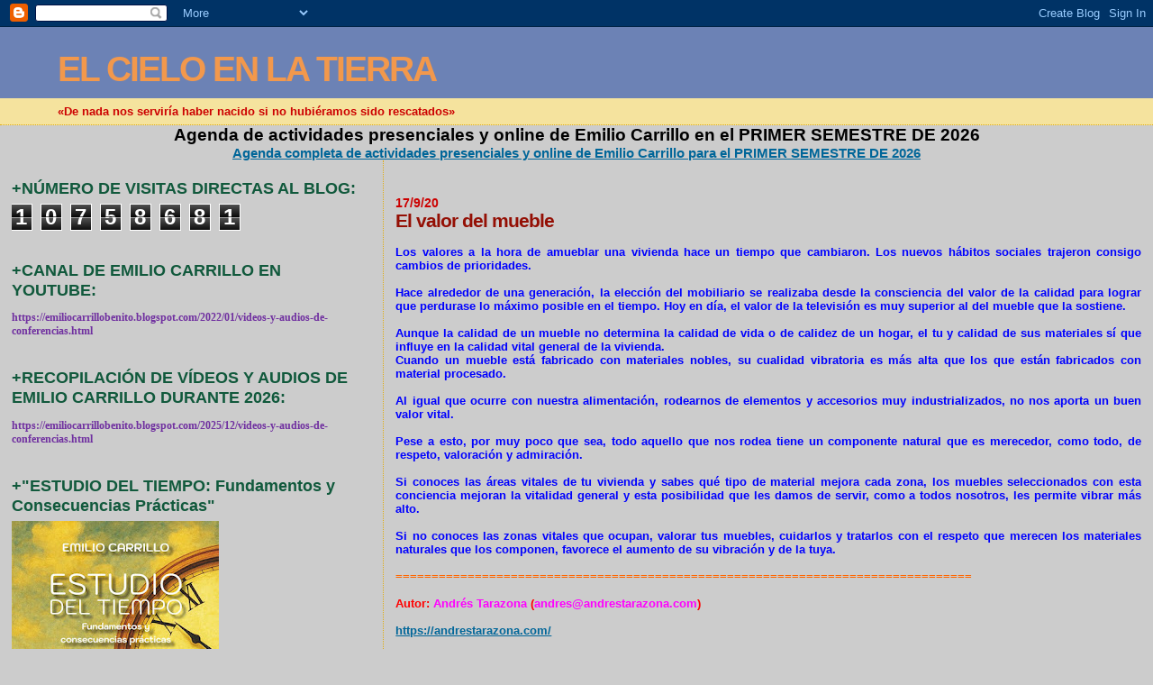

--- FILE ---
content_type: text/html; charset=UTF-8
request_url: https://emiliocarrillobenito.blogspot.com/b/stats?style=BLACK_TRANSPARENT&timeRange=ALL_TIME&token=APq4FmAus3vG_YjVwrHiGRB1c8rIzT7VDGPZdTFmwzBOvUkh9yyk-HILgtsfmr5h2X1vFLoLg2OK39Qslg3tMjV_B-E3o80paA
body_size: -14
content:
{"total":10758681,"sparklineOptions":{"backgroundColor":{"fillOpacity":0.1,"fill":"#000000"},"series":[{"areaOpacity":0.3,"color":"#202020"}]},"sparklineData":[[0,18],[1,24],[2,12],[3,100],[4,10],[5,19],[6,33],[7,17],[8,23],[9,35],[10,38],[11,24],[12,22],[13,21],[14,26],[15,28],[16,23],[17,19],[18,19],[19,16],[20,15],[21,20],[22,21],[23,30],[24,38],[25,24],[26,17],[27,27],[28,17],[29,1]],"nextTickMs":400000}